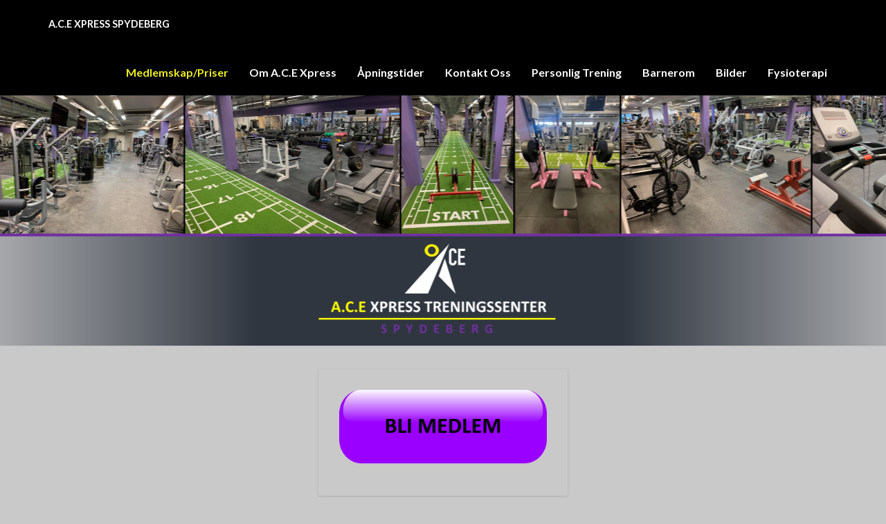

--- FILE ---
content_type: text/html; charset=UTF-8
request_url: http://acexpress.no/medlemskap/
body_size: 12987
content:
<!DOCTYPE html>
<html xmlns="http://www.w3.org/1999/xhtml" lang="nb-NO">
<head>
  <meta charset="UTF-8" />
  <meta name="viewport" content="width=device-width" />
  <link rel="profile" href="http://gmpg.org/xfn/11" />
  <link rel="pingback" href="http://acexpress.no/xmlrpc.php" />

  <title>Medlemskap/Priser &#8211; A.C.E Xpress Spydeberg</title>
<meta name='robots' content='max-image-preview:large' />
<link rel='dns-prefetch' href='//fonts.googleapis.com' />
<link rel="alternate" type="application/rss+xml" title="A.C.E Xpress Spydeberg &raquo; strøm" href="http://acexpress.no/feed/" />
<link rel="alternate" type="application/rss+xml" title="A.C.E Xpress Spydeberg &raquo; kommentarstrøm" href="http://acexpress.no/comments/feed/" />
<link rel="alternate" title="oEmbed (JSON)" type="application/json+oembed" href="http://acexpress.no/wp-json/oembed/1.0/embed?url=http%3A%2F%2Facexpress.no%2Fmedlemskap%2F" />
<link rel="alternate" title="oEmbed (XML)" type="text/xml+oembed" href="http://acexpress.no/wp-json/oembed/1.0/embed?url=http%3A%2F%2Facexpress.no%2Fmedlemskap%2F&#038;format=xml" />
<style id='wp-img-auto-sizes-contain-inline-css' type='text/css'>
img:is([sizes=auto i],[sizes^="auto," i]){contain-intrinsic-size:3000px 1500px}
/*# sourceURL=wp-img-auto-sizes-contain-inline-css */
</style>
<style id='wp-emoji-styles-inline-css' type='text/css'>

	img.wp-smiley, img.emoji {
		display: inline !important;
		border: none !important;
		box-shadow: none !important;
		height: 1em !important;
		width: 1em !important;
		margin: 0 0.07em !important;
		vertical-align: -0.1em !important;
		background: none !important;
		padding: 0 !important;
	}
/*# sourceURL=wp-emoji-styles-inline-css */
</style>
<style id='wp-block-library-inline-css' type='text/css'>
:root{--wp-block-synced-color:#7a00df;--wp-block-synced-color--rgb:122,0,223;--wp-bound-block-color:var(--wp-block-synced-color);--wp-editor-canvas-background:#ddd;--wp-admin-theme-color:#007cba;--wp-admin-theme-color--rgb:0,124,186;--wp-admin-theme-color-darker-10:#006ba1;--wp-admin-theme-color-darker-10--rgb:0,107,160.5;--wp-admin-theme-color-darker-20:#005a87;--wp-admin-theme-color-darker-20--rgb:0,90,135;--wp-admin-border-width-focus:2px}@media (min-resolution:192dpi){:root{--wp-admin-border-width-focus:1.5px}}.wp-element-button{cursor:pointer}:root .has-very-light-gray-background-color{background-color:#eee}:root .has-very-dark-gray-background-color{background-color:#313131}:root .has-very-light-gray-color{color:#eee}:root .has-very-dark-gray-color{color:#313131}:root .has-vivid-green-cyan-to-vivid-cyan-blue-gradient-background{background:linear-gradient(135deg,#00d084,#0693e3)}:root .has-purple-crush-gradient-background{background:linear-gradient(135deg,#34e2e4,#4721fb 50%,#ab1dfe)}:root .has-hazy-dawn-gradient-background{background:linear-gradient(135deg,#faaca8,#dad0ec)}:root .has-subdued-olive-gradient-background{background:linear-gradient(135deg,#fafae1,#67a671)}:root .has-atomic-cream-gradient-background{background:linear-gradient(135deg,#fdd79a,#004a59)}:root .has-nightshade-gradient-background{background:linear-gradient(135deg,#330968,#31cdcf)}:root .has-midnight-gradient-background{background:linear-gradient(135deg,#020381,#2874fc)}:root{--wp--preset--font-size--normal:16px;--wp--preset--font-size--huge:42px}.has-regular-font-size{font-size:1em}.has-larger-font-size{font-size:2.625em}.has-normal-font-size{font-size:var(--wp--preset--font-size--normal)}.has-huge-font-size{font-size:var(--wp--preset--font-size--huge)}.has-text-align-center{text-align:center}.has-text-align-left{text-align:left}.has-text-align-right{text-align:right}.has-fit-text{white-space:nowrap!important}#end-resizable-editor-section{display:none}.aligncenter{clear:both}.items-justified-left{justify-content:flex-start}.items-justified-center{justify-content:center}.items-justified-right{justify-content:flex-end}.items-justified-space-between{justify-content:space-between}.screen-reader-text{border:0;clip-path:inset(50%);height:1px;margin:-1px;overflow:hidden;padding:0;position:absolute;width:1px;word-wrap:normal!important}.screen-reader-text:focus{background-color:#ddd;clip-path:none;color:#444;display:block;font-size:1em;height:auto;left:5px;line-height:normal;padding:15px 23px 14px;text-decoration:none;top:5px;width:auto;z-index:100000}html :where(.has-border-color){border-style:solid}html :where([style*=border-top-color]){border-top-style:solid}html :where([style*=border-right-color]){border-right-style:solid}html :where([style*=border-bottom-color]){border-bottom-style:solid}html :where([style*=border-left-color]){border-left-style:solid}html :where([style*=border-width]){border-style:solid}html :where([style*=border-top-width]){border-top-style:solid}html :where([style*=border-right-width]){border-right-style:solid}html :where([style*=border-bottom-width]){border-bottom-style:solid}html :where([style*=border-left-width]){border-left-style:solid}html :where(img[class*=wp-image-]){height:auto;max-width:100%}:where(figure){margin:0 0 1em}html :where(.is-position-sticky){--wp-admin--admin-bar--position-offset:var(--wp-admin--admin-bar--height,0px)}@media screen and (max-width:600px){html :where(.is-position-sticky){--wp-admin--admin-bar--position-offset:0px}}

/*# sourceURL=wp-block-library-inline-css */
</style><style id='wp-block-image-inline-css' type='text/css'>
.wp-block-image>a,.wp-block-image>figure>a{display:inline-block}.wp-block-image img{box-sizing:border-box;height:auto;max-width:100%;vertical-align:bottom}@media not (prefers-reduced-motion){.wp-block-image img.hide{visibility:hidden}.wp-block-image img.show{animation:show-content-image .4s}}.wp-block-image[style*=border-radius] img,.wp-block-image[style*=border-radius]>a{border-radius:inherit}.wp-block-image.has-custom-border img{box-sizing:border-box}.wp-block-image.aligncenter{text-align:center}.wp-block-image.alignfull>a,.wp-block-image.alignwide>a{width:100%}.wp-block-image.alignfull img,.wp-block-image.alignwide img{height:auto;width:100%}.wp-block-image .aligncenter,.wp-block-image .alignleft,.wp-block-image .alignright,.wp-block-image.aligncenter,.wp-block-image.alignleft,.wp-block-image.alignright{display:table}.wp-block-image .aligncenter>figcaption,.wp-block-image .alignleft>figcaption,.wp-block-image .alignright>figcaption,.wp-block-image.aligncenter>figcaption,.wp-block-image.alignleft>figcaption,.wp-block-image.alignright>figcaption{caption-side:bottom;display:table-caption}.wp-block-image .alignleft{float:left;margin:.5em 1em .5em 0}.wp-block-image .alignright{float:right;margin:.5em 0 .5em 1em}.wp-block-image .aligncenter{margin-left:auto;margin-right:auto}.wp-block-image :where(figcaption){margin-bottom:1em;margin-top:.5em}.wp-block-image.is-style-circle-mask img{border-radius:9999px}@supports ((-webkit-mask-image:none) or (mask-image:none)) or (-webkit-mask-image:none){.wp-block-image.is-style-circle-mask img{border-radius:0;-webkit-mask-image:url('data:image/svg+xml;utf8,<svg viewBox="0 0 100 100" xmlns="http://www.w3.org/2000/svg"><circle cx="50" cy="50" r="50"/></svg>');mask-image:url('data:image/svg+xml;utf8,<svg viewBox="0 0 100 100" xmlns="http://www.w3.org/2000/svg"><circle cx="50" cy="50" r="50"/></svg>');mask-mode:alpha;-webkit-mask-position:center;mask-position:center;-webkit-mask-repeat:no-repeat;mask-repeat:no-repeat;-webkit-mask-size:contain;mask-size:contain}}:root :where(.wp-block-image.is-style-rounded img,.wp-block-image .is-style-rounded img){border-radius:9999px}.wp-block-image figure{margin:0}.wp-lightbox-container{display:flex;flex-direction:column;position:relative}.wp-lightbox-container img{cursor:zoom-in}.wp-lightbox-container img:hover+button{opacity:1}.wp-lightbox-container button{align-items:center;backdrop-filter:blur(16px) saturate(180%);background-color:#5a5a5a40;border:none;border-radius:4px;cursor:zoom-in;display:flex;height:20px;justify-content:center;opacity:0;padding:0;position:absolute;right:16px;text-align:center;top:16px;width:20px;z-index:100}@media not (prefers-reduced-motion){.wp-lightbox-container button{transition:opacity .2s ease}}.wp-lightbox-container button:focus-visible{outline:3px auto #5a5a5a40;outline:3px auto -webkit-focus-ring-color;outline-offset:3px}.wp-lightbox-container button:hover{cursor:pointer;opacity:1}.wp-lightbox-container button:focus{opacity:1}.wp-lightbox-container button:focus,.wp-lightbox-container button:hover,.wp-lightbox-container button:not(:hover):not(:active):not(.has-background){background-color:#5a5a5a40;border:none}.wp-lightbox-overlay{box-sizing:border-box;cursor:zoom-out;height:100vh;left:0;overflow:hidden;position:fixed;top:0;visibility:hidden;width:100%;z-index:100000}.wp-lightbox-overlay .close-button{align-items:center;cursor:pointer;display:flex;justify-content:center;min-height:40px;min-width:40px;padding:0;position:absolute;right:calc(env(safe-area-inset-right) + 16px);top:calc(env(safe-area-inset-top) + 16px);z-index:5000000}.wp-lightbox-overlay .close-button:focus,.wp-lightbox-overlay .close-button:hover,.wp-lightbox-overlay .close-button:not(:hover):not(:active):not(.has-background){background:none;border:none}.wp-lightbox-overlay .lightbox-image-container{height:var(--wp--lightbox-container-height);left:50%;overflow:hidden;position:absolute;top:50%;transform:translate(-50%,-50%);transform-origin:top left;width:var(--wp--lightbox-container-width);z-index:9999999999}.wp-lightbox-overlay .wp-block-image{align-items:center;box-sizing:border-box;display:flex;height:100%;justify-content:center;margin:0;position:relative;transform-origin:0 0;width:100%;z-index:3000000}.wp-lightbox-overlay .wp-block-image img{height:var(--wp--lightbox-image-height);min-height:var(--wp--lightbox-image-height);min-width:var(--wp--lightbox-image-width);width:var(--wp--lightbox-image-width)}.wp-lightbox-overlay .wp-block-image figcaption{display:none}.wp-lightbox-overlay button{background:none;border:none}.wp-lightbox-overlay .scrim{background-color:#fff;height:100%;opacity:.9;position:absolute;width:100%;z-index:2000000}.wp-lightbox-overlay.active{visibility:visible}@media not (prefers-reduced-motion){.wp-lightbox-overlay.active{animation:turn-on-visibility .25s both}.wp-lightbox-overlay.active img{animation:turn-on-visibility .35s both}.wp-lightbox-overlay.show-closing-animation:not(.active){animation:turn-off-visibility .35s both}.wp-lightbox-overlay.show-closing-animation:not(.active) img{animation:turn-off-visibility .25s both}.wp-lightbox-overlay.zoom.active{animation:none;opacity:1;visibility:visible}.wp-lightbox-overlay.zoom.active .lightbox-image-container{animation:lightbox-zoom-in .4s}.wp-lightbox-overlay.zoom.active .lightbox-image-container img{animation:none}.wp-lightbox-overlay.zoom.active .scrim{animation:turn-on-visibility .4s forwards}.wp-lightbox-overlay.zoom.show-closing-animation:not(.active){animation:none}.wp-lightbox-overlay.zoom.show-closing-animation:not(.active) .lightbox-image-container{animation:lightbox-zoom-out .4s}.wp-lightbox-overlay.zoom.show-closing-animation:not(.active) .lightbox-image-container img{animation:none}.wp-lightbox-overlay.zoom.show-closing-animation:not(.active) .scrim{animation:turn-off-visibility .4s forwards}}@keyframes show-content-image{0%{visibility:hidden}99%{visibility:hidden}to{visibility:visible}}@keyframes turn-on-visibility{0%{opacity:0}to{opacity:1}}@keyframes turn-off-visibility{0%{opacity:1;visibility:visible}99%{opacity:0;visibility:visible}to{opacity:0;visibility:hidden}}@keyframes lightbox-zoom-in{0%{transform:translate(calc((-100vw + var(--wp--lightbox-scrollbar-width))/2 + var(--wp--lightbox-initial-left-position)),calc(-50vh + var(--wp--lightbox-initial-top-position))) scale(var(--wp--lightbox-scale))}to{transform:translate(-50%,-50%) scale(1)}}@keyframes lightbox-zoom-out{0%{transform:translate(-50%,-50%) scale(1);visibility:visible}99%{visibility:visible}to{transform:translate(calc((-100vw + var(--wp--lightbox-scrollbar-width))/2 + var(--wp--lightbox-initial-left-position)),calc(-50vh + var(--wp--lightbox-initial-top-position))) scale(var(--wp--lightbox-scale));visibility:hidden}}
/*# sourceURL=http://acexpress.no/wp-includes/blocks/image/style.min.css */
</style>
<style id='wp-block-latest-posts-inline-css' type='text/css'>
.wp-block-latest-posts{box-sizing:border-box}.wp-block-latest-posts.alignleft{margin-right:2em}.wp-block-latest-posts.alignright{margin-left:2em}.wp-block-latest-posts.wp-block-latest-posts__list{list-style:none}.wp-block-latest-posts.wp-block-latest-posts__list li{clear:both;overflow-wrap:break-word}.wp-block-latest-posts.is-grid{display:flex;flex-wrap:wrap}.wp-block-latest-posts.is-grid li{margin:0 1.25em 1.25em 0;width:100%}@media (min-width:600px){.wp-block-latest-posts.columns-2 li{width:calc(50% - .625em)}.wp-block-latest-posts.columns-2 li:nth-child(2n){margin-right:0}.wp-block-latest-posts.columns-3 li{width:calc(33.33333% - .83333em)}.wp-block-latest-posts.columns-3 li:nth-child(3n){margin-right:0}.wp-block-latest-posts.columns-4 li{width:calc(25% - .9375em)}.wp-block-latest-posts.columns-4 li:nth-child(4n){margin-right:0}.wp-block-latest-posts.columns-5 li{width:calc(20% - 1em)}.wp-block-latest-posts.columns-5 li:nth-child(5n){margin-right:0}.wp-block-latest-posts.columns-6 li{width:calc(16.66667% - 1.04167em)}.wp-block-latest-posts.columns-6 li:nth-child(6n){margin-right:0}}:root :where(.wp-block-latest-posts.is-grid){padding:0}:root :where(.wp-block-latest-posts.wp-block-latest-posts__list){padding-left:0}.wp-block-latest-posts__post-author,.wp-block-latest-posts__post-date{display:block;font-size:.8125em}.wp-block-latest-posts__post-excerpt,.wp-block-latest-posts__post-full-content{margin-bottom:1em;margin-top:.5em}.wp-block-latest-posts__featured-image a{display:inline-block}.wp-block-latest-posts__featured-image img{height:auto;max-width:100%;width:auto}.wp-block-latest-posts__featured-image.alignleft{float:left;margin-right:1em}.wp-block-latest-posts__featured-image.alignright{float:right;margin-left:1em}.wp-block-latest-posts__featured-image.aligncenter{margin-bottom:1em;text-align:center}
/*# sourceURL=http://acexpress.no/wp-includes/blocks/latest-posts/style.min.css */
</style>
<style id='wp-block-paragraph-inline-css' type='text/css'>
.is-small-text{font-size:.875em}.is-regular-text{font-size:1em}.is-large-text{font-size:2.25em}.is-larger-text{font-size:3em}.has-drop-cap:not(:focus):first-letter{float:left;font-size:8.4em;font-style:normal;font-weight:100;line-height:.68;margin:.05em .1em 0 0;text-transform:uppercase}body.rtl .has-drop-cap:not(:focus):first-letter{float:none;margin-left:.1em}p.has-drop-cap.has-background{overflow:hidden}:root :where(p.has-background){padding:1.25em 2.375em}:where(p.has-text-color:not(.has-link-color)) a{color:inherit}p.has-text-align-left[style*="writing-mode:vertical-lr"],p.has-text-align-right[style*="writing-mode:vertical-rl"]{rotate:180deg}
/*# sourceURL=http://acexpress.no/wp-includes/blocks/paragraph/style.min.css */
</style>
<style id='global-styles-inline-css' type='text/css'>
:root{--wp--preset--aspect-ratio--square: 1;--wp--preset--aspect-ratio--4-3: 4/3;--wp--preset--aspect-ratio--3-4: 3/4;--wp--preset--aspect-ratio--3-2: 3/2;--wp--preset--aspect-ratio--2-3: 2/3;--wp--preset--aspect-ratio--16-9: 16/9;--wp--preset--aspect-ratio--9-16: 9/16;--wp--preset--color--black: #000000;--wp--preset--color--cyan-bluish-gray: #abb8c3;--wp--preset--color--white: #ffffff;--wp--preset--color--pale-pink: #f78da7;--wp--preset--color--vivid-red: #cf2e2e;--wp--preset--color--luminous-vivid-orange: #ff6900;--wp--preset--color--luminous-vivid-amber: #fcb900;--wp--preset--color--light-green-cyan: #7bdcb5;--wp--preset--color--vivid-green-cyan: #00d084;--wp--preset--color--pale-cyan-blue: #8ed1fc;--wp--preset--color--vivid-cyan-blue: #0693e3;--wp--preset--color--vivid-purple: #9b51e0;--wp--preset--gradient--vivid-cyan-blue-to-vivid-purple: linear-gradient(135deg,rgb(6,147,227) 0%,rgb(155,81,224) 100%);--wp--preset--gradient--light-green-cyan-to-vivid-green-cyan: linear-gradient(135deg,rgb(122,220,180) 0%,rgb(0,208,130) 100%);--wp--preset--gradient--luminous-vivid-amber-to-luminous-vivid-orange: linear-gradient(135deg,rgb(252,185,0) 0%,rgb(255,105,0) 100%);--wp--preset--gradient--luminous-vivid-orange-to-vivid-red: linear-gradient(135deg,rgb(255,105,0) 0%,rgb(207,46,46) 100%);--wp--preset--gradient--very-light-gray-to-cyan-bluish-gray: linear-gradient(135deg,rgb(238,238,238) 0%,rgb(169,184,195) 100%);--wp--preset--gradient--cool-to-warm-spectrum: linear-gradient(135deg,rgb(74,234,220) 0%,rgb(151,120,209) 20%,rgb(207,42,186) 40%,rgb(238,44,130) 60%,rgb(251,105,98) 80%,rgb(254,248,76) 100%);--wp--preset--gradient--blush-light-purple: linear-gradient(135deg,rgb(255,206,236) 0%,rgb(152,150,240) 100%);--wp--preset--gradient--blush-bordeaux: linear-gradient(135deg,rgb(254,205,165) 0%,rgb(254,45,45) 50%,rgb(107,0,62) 100%);--wp--preset--gradient--luminous-dusk: linear-gradient(135deg,rgb(255,203,112) 0%,rgb(199,81,192) 50%,rgb(65,88,208) 100%);--wp--preset--gradient--pale-ocean: linear-gradient(135deg,rgb(255,245,203) 0%,rgb(182,227,212) 50%,rgb(51,167,181) 100%);--wp--preset--gradient--electric-grass: linear-gradient(135deg,rgb(202,248,128) 0%,rgb(113,206,126) 100%);--wp--preset--gradient--midnight: linear-gradient(135deg,rgb(2,3,129) 0%,rgb(40,116,252) 100%);--wp--preset--font-size--small: 13px;--wp--preset--font-size--medium: 20px;--wp--preset--font-size--large: 36px;--wp--preset--font-size--x-large: 42px;--wp--preset--spacing--20: 0.44rem;--wp--preset--spacing--30: 0.67rem;--wp--preset--spacing--40: 1rem;--wp--preset--spacing--50: 1.5rem;--wp--preset--spacing--60: 2.25rem;--wp--preset--spacing--70: 3.38rem;--wp--preset--spacing--80: 5.06rem;--wp--preset--shadow--natural: 6px 6px 9px rgba(0, 0, 0, 0.2);--wp--preset--shadow--deep: 12px 12px 50px rgba(0, 0, 0, 0.4);--wp--preset--shadow--sharp: 6px 6px 0px rgba(0, 0, 0, 0.2);--wp--preset--shadow--outlined: 6px 6px 0px -3px rgb(255, 255, 255), 6px 6px rgb(0, 0, 0);--wp--preset--shadow--crisp: 6px 6px 0px rgb(0, 0, 0);}:where(.is-layout-flex){gap: 0.5em;}:where(.is-layout-grid){gap: 0.5em;}body .is-layout-flex{display: flex;}.is-layout-flex{flex-wrap: wrap;align-items: center;}.is-layout-flex > :is(*, div){margin: 0;}body .is-layout-grid{display: grid;}.is-layout-grid > :is(*, div){margin: 0;}:where(.wp-block-columns.is-layout-flex){gap: 2em;}:where(.wp-block-columns.is-layout-grid){gap: 2em;}:where(.wp-block-post-template.is-layout-flex){gap: 1.25em;}:where(.wp-block-post-template.is-layout-grid){gap: 1.25em;}.has-black-color{color: var(--wp--preset--color--black) !important;}.has-cyan-bluish-gray-color{color: var(--wp--preset--color--cyan-bluish-gray) !important;}.has-white-color{color: var(--wp--preset--color--white) !important;}.has-pale-pink-color{color: var(--wp--preset--color--pale-pink) !important;}.has-vivid-red-color{color: var(--wp--preset--color--vivid-red) !important;}.has-luminous-vivid-orange-color{color: var(--wp--preset--color--luminous-vivid-orange) !important;}.has-luminous-vivid-amber-color{color: var(--wp--preset--color--luminous-vivid-amber) !important;}.has-light-green-cyan-color{color: var(--wp--preset--color--light-green-cyan) !important;}.has-vivid-green-cyan-color{color: var(--wp--preset--color--vivid-green-cyan) !important;}.has-pale-cyan-blue-color{color: var(--wp--preset--color--pale-cyan-blue) !important;}.has-vivid-cyan-blue-color{color: var(--wp--preset--color--vivid-cyan-blue) !important;}.has-vivid-purple-color{color: var(--wp--preset--color--vivid-purple) !important;}.has-black-background-color{background-color: var(--wp--preset--color--black) !important;}.has-cyan-bluish-gray-background-color{background-color: var(--wp--preset--color--cyan-bluish-gray) !important;}.has-white-background-color{background-color: var(--wp--preset--color--white) !important;}.has-pale-pink-background-color{background-color: var(--wp--preset--color--pale-pink) !important;}.has-vivid-red-background-color{background-color: var(--wp--preset--color--vivid-red) !important;}.has-luminous-vivid-orange-background-color{background-color: var(--wp--preset--color--luminous-vivid-orange) !important;}.has-luminous-vivid-amber-background-color{background-color: var(--wp--preset--color--luminous-vivid-amber) !important;}.has-light-green-cyan-background-color{background-color: var(--wp--preset--color--light-green-cyan) !important;}.has-vivid-green-cyan-background-color{background-color: var(--wp--preset--color--vivid-green-cyan) !important;}.has-pale-cyan-blue-background-color{background-color: var(--wp--preset--color--pale-cyan-blue) !important;}.has-vivid-cyan-blue-background-color{background-color: var(--wp--preset--color--vivid-cyan-blue) !important;}.has-vivid-purple-background-color{background-color: var(--wp--preset--color--vivid-purple) !important;}.has-black-border-color{border-color: var(--wp--preset--color--black) !important;}.has-cyan-bluish-gray-border-color{border-color: var(--wp--preset--color--cyan-bluish-gray) !important;}.has-white-border-color{border-color: var(--wp--preset--color--white) !important;}.has-pale-pink-border-color{border-color: var(--wp--preset--color--pale-pink) !important;}.has-vivid-red-border-color{border-color: var(--wp--preset--color--vivid-red) !important;}.has-luminous-vivid-orange-border-color{border-color: var(--wp--preset--color--luminous-vivid-orange) !important;}.has-luminous-vivid-amber-border-color{border-color: var(--wp--preset--color--luminous-vivid-amber) !important;}.has-light-green-cyan-border-color{border-color: var(--wp--preset--color--light-green-cyan) !important;}.has-vivid-green-cyan-border-color{border-color: var(--wp--preset--color--vivid-green-cyan) !important;}.has-pale-cyan-blue-border-color{border-color: var(--wp--preset--color--pale-cyan-blue) !important;}.has-vivid-cyan-blue-border-color{border-color: var(--wp--preset--color--vivid-cyan-blue) !important;}.has-vivid-purple-border-color{border-color: var(--wp--preset--color--vivid-purple) !important;}.has-vivid-cyan-blue-to-vivid-purple-gradient-background{background: var(--wp--preset--gradient--vivid-cyan-blue-to-vivid-purple) !important;}.has-light-green-cyan-to-vivid-green-cyan-gradient-background{background: var(--wp--preset--gradient--light-green-cyan-to-vivid-green-cyan) !important;}.has-luminous-vivid-amber-to-luminous-vivid-orange-gradient-background{background: var(--wp--preset--gradient--luminous-vivid-amber-to-luminous-vivid-orange) !important;}.has-luminous-vivid-orange-to-vivid-red-gradient-background{background: var(--wp--preset--gradient--luminous-vivid-orange-to-vivid-red) !important;}.has-very-light-gray-to-cyan-bluish-gray-gradient-background{background: var(--wp--preset--gradient--very-light-gray-to-cyan-bluish-gray) !important;}.has-cool-to-warm-spectrum-gradient-background{background: var(--wp--preset--gradient--cool-to-warm-spectrum) !important;}.has-blush-light-purple-gradient-background{background: var(--wp--preset--gradient--blush-light-purple) !important;}.has-blush-bordeaux-gradient-background{background: var(--wp--preset--gradient--blush-bordeaux) !important;}.has-luminous-dusk-gradient-background{background: var(--wp--preset--gradient--luminous-dusk) !important;}.has-pale-ocean-gradient-background{background: var(--wp--preset--gradient--pale-ocean) !important;}.has-electric-grass-gradient-background{background: var(--wp--preset--gradient--electric-grass) !important;}.has-midnight-gradient-background{background: var(--wp--preset--gradient--midnight) !important;}.has-small-font-size{font-size: var(--wp--preset--font-size--small) !important;}.has-medium-font-size{font-size: var(--wp--preset--font-size--medium) !important;}.has-large-font-size{font-size: var(--wp--preset--font-size--large) !important;}.has-x-large-font-size{font-size: var(--wp--preset--font-size--x-large) !important;}
/*# sourceURL=global-styles-inline-css */
</style>

<style id='classic-theme-styles-inline-css' type='text/css'>
/*! This file is auto-generated */
.wp-block-button__link{color:#fff;background-color:#32373c;border-radius:9999px;box-shadow:none;text-decoration:none;padding:calc(.667em + 2px) calc(1.333em + 2px);font-size:1.125em}.wp-block-file__button{background:#32373c;color:#fff;text-decoration:none}
/*# sourceURL=/wp-includes/css/classic-themes.min.css */
</style>
<link rel='stylesheet' id='bootstrap-css' href='http://acexpress.no/wp-content/themes/lighthouse/css/bootstrap.css?ver=6.9' type='text/css' media='all' />
<link rel='stylesheet' id='lighthouse-style-css' href='http://acexpress.no/wp-content/themes/lighthouse/style.css?ver=6.9' type='text/css' media='all' />
<style id='lighthouse-style-inline-css' type='text/css'>
	/* Color Scheme */

	/* Accent Color */

	a:active,
	a:hover,
	a:focus {
		color: #eeee22;
	}

	.navbar-default .navbar-nav > li > a:hover, .navbar-default .navbar-nav > li > a:focus {
		color: #eeee22;
	}

	.navbar-default .navbar-toggle:hover, .navbar-default .navbar-toggle:focus {
		background-color: #eeee22;
		background: #eeee22;
		border-color:#eeee22;
	}

	.navbar-default .navbar-nav > .active > a, .navbar-default .navbar-nav > .active > a:hover, .navbar-default .navbar-nav > .active > a:focus {
		color: #eeee22 !important;			
	}

	.dropdown-menu > .active > a, .dropdown-menu > .active > a:hover, .dropdown-menu > .active > a:focus {	    
		background-color: #eeee22;
	}
	.btn, .btn-default:visited, .btn-default:active:hover, .btn-default.active:hover, .btn-default:active:focus, .btn-default.active:focus, .btn-default:active.focus, .btn-default.active.focus {
		background: #eeee22;
	}

	.navbar-default .navbar-nav > .open > a, .navbar-default .navbar-nav > .open > a:hover, .navbar-default .navbar-nav > .open > a:focus {
		color: #eeee22;
	}
	.cat-links a, .tags-links a {
		color: #eeee22;
	}
	.navbar-default .navbar-nav > li > .dropdown-menu > li > a:hover,
	.navbar-default .navbar-nav > li > .dropdown-menu > li > a:focus {
		color: #fff;
		background-color: #eeee22;
	}
	h5.entry-date a:hover {
		color: #eeee22;
	}

	 #respond input#submit {
	background-color: #eeee22;
	background: #eeee22;
}
.navbar-default .navbar-nav .open .dropdown-menu > .active > a, .navbar-default .navbar-nav .open .dropdown-menu > .active > a:hover, .navbar-default .navbar-nav .open .dropdown-menu > .active > a:focus {
	background-color: #fff;

}
.top-widgets h3:after {
	display: block;
	max-width: 60px;
	background:  #eeee22;
	height: 3px;
	content: ' ';
	margin: 0 auto;
	margin-top: 10px;
}
.bottom-widgets h3:after {
	display: block;
	max-width: 60px;
	background:  #eeee22;
	height: 3px;
	content: ' ';
	margin: 0 auto;
	margin-top: 10px;
}
button:hover, button, button:active, button:focus {
	border: 1px solid #eeee22;
	background-color:#eeee22;
	background:#eeee22;
}
.dropdown-menu .current-menu-item.current_page_item a, .dropdown-menu .current-menu-item.current_page_item a:hover, .dropdown-menu .current-menu-item.current_page_item a:active, .dropdown-menu .current-menu-item.current_page_item a:focus {
	background: #eeee22 !important;
	color:#fff !important
}
@media (max-width: 767px) {
	.navbar-default .navbar-nav .open .dropdown-menu > li > a:hover {
		background-color: #eeee22;
		color: #fff;
	}
}
blockquote {
	border-left: 5px solid #eeee22;
}
.sticky-post{
	background: #eeee22;
	color:white;
}

.entry-title a:hover,
.entry-title a:focus{
	color: #eeee22;
}

.entry-header .entry-meta::after{
	background: #eeee22;
}

.post-password-form input[type="submit"], .post-password-form input[type="submit"]:hover, .post-password-form input[type="submit"]:focus, .post-password-form input[type="submit"]:active {
	background-color: #eeee22;

}

.fa {
	color: #eeee22;
}

.btn-default{
	border-bottom: 1px solid #eeee22;
}

.btn-default:hover, .btn-default:focus{
	border-bottom: 1px solid #eeee22;
	background-color: #eeee22;
}

.nav-previous:hover, .nav-next:hover{
	border: 1px solid #eeee22;
	background-color: #eeee22;
}

.next-post a:hover,.prev-post a:hover{
	color: #eeee22;
}

.posts-navigation .next-post a:hover .fa, .posts-navigation .prev-post a:hover .fa{
	color: #eeee22;
}


#secondary .widget-title {
border-left: 3px solid #eeee22;
}

	#secondary .widget a:hover,
	#secondary .widget a:focus{
color: #eeee22;
}

	#secondary .widget_calendar tbody a {
background-color: #eeee22;
color: #fff;
padding: 0.2em;
}

	#secondary .widget_calendar tbody a:hover{
background-color: #eeee22;
color: #fff;
padding: 0.2em;
}	

/*# sourceURL=lighthouse-style-inline-css */
</style>
<link rel='stylesheet' id='font-awesome-css' href='http://acexpress.no/wp-content/themes/lighthouse/font-awesome/css/font-awesome.min.css?ver=6.9' type='text/css' media='all' />
<link rel='stylesheet' id='lighthousegooglefonts-css' href='//fonts.googleapis.com/css?family=Lato:400,300italic,700,700i|Source+Sans+Pro:400,400italic' type='text/css' media='all' />
<script type="text/javascript" src="http://acexpress.no/wp-includes/js/jquery/jquery.min.js?ver=3.7.1" id="jquery-core-js"></script>
<script type="text/javascript" src="http://acexpress.no/wp-includes/js/jquery/jquery-migrate.min.js?ver=3.4.1" id="jquery-migrate-js"></script>
<link rel="https://api.w.org/" href="http://acexpress.no/wp-json/" /><link rel="alternate" title="JSON" type="application/json" href="http://acexpress.no/wp-json/wp/v2/pages/1194" /><link rel="EditURI" type="application/rsd+xml" title="RSD" href="http://acexpress.no/xmlrpc.php?rsd" />
<meta name="generator" content="WordPress 6.9" />
<link rel="canonical" href="http://acexpress.no/medlemskap/" />
<link rel='shortlink' href='http://acexpress.no/?p=1194' />

	<style type="text/css">
	.site-header { background: ; }
	.footer-widgets h3 { color: ; }
	.site-footer { background: ; }
	.footer-widget-wrapper { background: ; }
	.row.site-info { color: ; }
	#secondary h3.widget-title, #secondary h4.widget-title { color: ; }
	#secondary .widget { background: #939393; }
	#secondary .widget a { color: #141414; }
	#secondary .widget li { border-color: ; }
   	.site-description, .site-title { color: ; }
	.site-title::after{ background-color: ; }
   	.site-description, .site-title { color: ; }
	.site-title::after{ background-color: ; }	
	.navbar-default { background-color: ; }
	.navbar-default .navbar-nav>li>a { color: ; }
	.navbar-default .navbar-brand { color: ; }
	h1.entry-title, .entry-header .entry-title a { color: ; }
	.entry-content, .entry-summary { color: ; }
	h5.entry-date, h5.entry-date a { color: #ffffff; }
	.top-widgets { background: #c9c9c9; }
	.top-widgets h3 { color: ; }
	.top-widgets, .top-widgets p { color: ; }
	.bottom-widgets { background: ; }
	.bottom-widgets h3 { color: ; }
	.bottom-widgets, .bottom-widgets p { color: ; }

	</style>
		<style type="text/css" id="lighthouse-header-css">
					.site-header {
					background: url(http://acexpress.no/wp-content/uploads/2024/04/cropped-Toppbilde-Spydeberg-april-2024.png) no-repeat scroll top;
											background-size: cover;
						background-position:center;
						height: 500px
									}

				@media (min-width: 768px) and (max-width: 1024px){
					.site-header {
													background-size: cover;
							background-position:center;
							height: 350px;
										
					}
				}

				@media (max-width: 767px) {
					.site-header {
													background-size: cover;
							background-position:center;
							height: 300px;
										
					}
				}
				@media (max-width: 359px) {
					.site-header {
													background-size: cover;
							background-position:center;
							height: 200px;
												
					}
					
				}
				.site-header{
					-webkit-box-shadow: 0px 0px 2px 1px rgba(182,182,182,0.3);
			    	-moz-box-shadow: 0px 0px 2px 1px rgba(182,182,182,0.3);
			    	-o-box-shadow: 0px 0px 2px 1px rgba(182,182,182,0.3);
			    	box-shadow: 0px 0px 2px 1px rgba(182,182,182,0.3);
				}
  
	
	</style>
	<style type="text/css" id="custom-background-css">
body.custom-background { background-color: #c9c9c9; }
</style>
	<link rel="icon" href="http://acexpress.no/wp-content/uploads/2020/01/cropped-logo-ace-32x32.png" sizes="32x32" />
<link rel="icon" href="http://acexpress.no/wp-content/uploads/2020/01/cropped-logo-ace-192x192.png" sizes="192x192" />
<link rel="apple-touch-icon" href="http://acexpress.no/wp-content/uploads/2020/01/cropped-logo-ace-180x180.png" />
<meta name="msapplication-TileImage" content="http://acexpress.no/wp-content/uploads/2020/01/cropped-logo-ace-270x270.png" />
		<style type="text/css" id="wp-custom-css">
			.navbar-brand {
	font-size: 90%;
}
.entry-meta {
display: none;
}		</style>
		</head>

<body class="wp-singular page-template-default page page-id-1194 custom-background wp-theme-lighthouse group-blog">
  <div id="page" class="hfeed site">
    <header id="masthead"  role="banner">
      <nav class="navbar lh-nav-bg-transform navbar-default navbar-fixed-top navbar-left" role="navigation"> 
        <!-- Brand and toggle get grouped for better mobile display --> 
        <div class="container" id="navigation_menu">
          <div class="navbar-header"> 
                        <button type="button" class="navbar-toggle" data-toggle="collapse" data-target=".navbar-ex1-collapse"> 
              <span class="sr-only">Toggle Navigation</span> 
              <span class="icon-bar"></span> 
              <span class="icon-bar"></span> 
              <span class="icon-bar"></span> 
            </button> 
                        <a href="http://acexpress.no/">
              <div class="navbar-brand">A.C.E Xpress Spydeberg</div>            </a>
          </div> 
          <div class="collapse navbar-collapse navbar-ex1-collapse"><ul id="menu-a-c-e-xpress" class="nav navbar-nav"><li id="menu-item-1494" class="menu-item menu-item-type-post_type menu-item-object-page current-menu-item page_item page-item-1194 current_page_item menu-item-1494 active"><a title="Medlemskap/Priser" href="http://acexpress.no/medlemskap/">Medlemskap/Priser</a></li>
<li id="menu-item-2182" class="menu-item menu-item-type-post_type menu-item-object-page menu-item-2182"><a title="Om A.C.E Xpress" href="http://acexpress.no/velkommen-til-a-c-e-xpress-midt-i-spydeberg-sentrum/">Om A.C.E Xpress</a></li>
<li id="menu-item-1495" class="menu-item menu-item-type-post_type menu-item-object-page menu-item-1495"><a title="Åpningstider" href="http://acexpress.no/apningstider/">Åpningstider</a></li>
<li id="menu-item-1496" class="menu-item menu-item-type-post_type menu-item-object-page menu-item-1496"><a title="Kontakt oss" href="http://acexpress.no/kontakt-oss/">Kontakt oss</a></li>
<li id="menu-item-1723" class="menu-item menu-item-type-post_type menu-item-object-page menu-item-1723"><a title="Personlig Trening" href="http://acexpress.no/personlig-trening/">Personlig Trening</a></li>
<li id="menu-item-1553" class="menu-item menu-item-type-post_type menu-item-object-page menu-item-1553"><a title="Barnerom" href="http://acexpress.no/barnerom/">Barnerom</a></li>
<li id="menu-item-1492" class="menu-item menu-item-type-post_type menu-item-object-page menu-item-1492"><a title="Bilder" href="http://acexpress.no/bilder-fra-xpress/">Bilder</a></li>
<li id="menu-item-2037" class="menu-item menu-item-type-post_type menu-item-object-page menu-item-2037"><a title="Fysioterapi" href="http://acexpress.no/fysioterapi/">Fysioterapi</a></li>
</ul></div>
          </div><!--#container-->
        </nav>

        <div class="site-header">
          <div class="site-branding">   
          <a class="home-link" href="http://acexpress.no/" title="A.C.E Xpress Spydeberg" rel="home">
                                        </a>
          </div><!--.site-branding-->
        </div><!--.site-header--> 
      </header>    


      <div class="container"> 
        <div class="row">
          <div class="col-md-4">
                      </div>
          <div class="col-md-4">
           <div class="top-widgets">
<figure class="wp-block-image size-large"><a href="https://booking.xakt.no/Innmelding?org=996276120" target="_blank" rel=" noreferrer noopener"><img fetchpriority="high" decoding="async" width="1024" height="366" src="https://acexpress.no/wp-content/uploads/2024/04/Spydeberg-BLI-MEDLEM-1024x366.png" alt="" class="wp-image-2288" srcset="http://acexpress.no/wp-content/uploads/2024/04/Spydeberg-BLI-MEDLEM-1024x366.png 1024w, http://acexpress.no/wp-content/uploads/2024/04/Spydeberg-BLI-MEDLEM-300x107.png 300w, http://acexpress.no/wp-content/uploads/2024/04/Spydeberg-BLI-MEDLEM-768x274.png 768w, http://acexpress.no/wp-content/uploads/2024/04/Spydeberg-BLI-MEDLEM-1536x549.png 1536w, http://acexpress.no/wp-content/uploads/2024/04/Spydeberg-BLI-MEDLEM-2048x732.png 2048w, http://acexpress.no/wp-content/uploads/2024/04/Spydeberg-BLI-MEDLEM-604x216.png 604w" sizes="(max-width: 1024px) 100vw, 1024px" /></a></figure>
</div>         </div>
         <div class="col-md-4">
                  </div>

      </div>
    </div>

    <div id="content" class="site-content">
		<div class="container">
            <div class="row">
				<div id="primary" class="col-md-9 content-area">
					<main id="main" class="site-main" role="main">

						
							
<article id="post-1194" class="post-content post-1194 page type-page status-publish hentry">

	
	<header class="entry-header">
		<span class="screen-reader-text">Medlemskap/Priser</span>
		<h1 class="entry-title">Medlemskap/Priser</h1>
		<div class="entry-meta"></div><!-- .entry-meta -->
	</header><!-- .entry-header -->

	
	<div class="entry-content">
		<figure>
<ol>
<li style="text-align: left;"><span style="color: #333333;">Sjekk våre ulike medlemskap i listen under og velg det som passer deg. </span></li>
<li style="text-align: left;"><span style="color: #333333;">Klikk så på <span style="color: #000000;"><strong>BLI MEDLEM</strong></span> knappen! Velg ditt treningssenter, velg ønsket medlemskap og følg veileder for utfylling av personlig informasjon og betaling. Du kan også kjøpe medlemskap ved å fylle ut og signere kontrakt i vår resepsjon i bemannet åpningstid. Medlemskap for barn/ungdom <em>må</em> kjøpes i vår resepsjon sammen med forelder/foresatt. </span></li>
<li style="text-align: left;"><span style="color: #333333;">Du får ditt nye personlige medlems/inngangskort i vår resepsjon i bemannet åpningstid.</span></li>
</ol>
<p style="text-align: center;"><a href="https://booking.xakt.no/Innmelding?org=996276120" target="_blank" rel="noopener"><img decoding="async" class="aligncenter size-full wp-image-2288" src="http://acexpress.no/wp-content/uploads/2024/04/Spydeberg-BLI-MEDLEM.png" alt="" width="2312" height="826" srcset="http://acexpress.no/wp-content/uploads/2024/04/Spydeberg-BLI-MEDLEM.png 2312w, http://acexpress.no/wp-content/uploads/2024/04/Spydeberg-BLI-MEDLEM-300x107.png 300w, http://acexpress.no/wp-content/uploads/2024/04/Spydeberg-BLI-MEDLEM-1024x366.png 1024w, http://acexpress.no/wp-content/uploads/2024/04/Spydeberg-BLI-MEDLEM-768x274.png 768w, http://acexpress.no/wp-content/uploads/2024/04/Spydeberg-BLI-MEDLEM-1536x549.png 1536w, http://acexpress.no/wp-content/uploads/2024/04/Spydeberg-BLI-MEDLEM-2048x732.png 2048w, http://acexpress.no/wp-content/uploads/2024/04/Spydeberg-BLI-MEDLEM-604x216.png 604w" sizes="(max-width: 2312px) 100vw, 2312px" /></a><a href="http://acexpress.no/wp-content/uploads/2025/08/Medlemskap-og-priser-sept-2025-ACE-Spydeberg-scaled.jpg"><img decoding="async" class="aligncenter size-full wp-image-2426" src="http://acexpress.no/wp-content/uploads/2025/08/Medlemskap-og-priser-sept-2025-ACE-Spydeberg-scaled.jpg" alt="" width="1939" height="2560" srcset="http://acexpress.no/wp-content/uploads/2025/08/Medlemskap-og-priser-sept-2025-ACE-Spydeberg-scaled.jpg 1939w, http://acexpress.no/wp-content/uploads/2025/08/Medlemskap-og-priser-sept-2025-ACE-Spydeberg-227x300.jpg 227w, http://acexpress.no/wp-content/uploads/2025/08/Medlemskap-og-priser-sept-2025-ACE-Spydeberg-776x1024.jpg 776w, http://acexpress.no/wp-content/uploads/2025/08/Medlemskap-og-priser-sept-2025-ACE-Spydeberg-768x1014.jpg 768w, http://acexpress.no/wp-content/uploads/2025/08/Medlemskap-og-priser-sept-2025-ACE-Spydeberg-1164x1536.jpg 1164w, http://acexpress.no/wp-content/uploads/2025/08/Medlemskap-og-priser-sept-2025-ACE-Spydeberg-1552x2048.jpg 1552w, http://acexpress.no/wp-content/uploads/2025/08/Medlemskap-og-priser-sept-2025-ACE-Spydeberg-205x270.jpg 205w" sizes="(max-width: 1939px) 100vw, 1939px" /></a></p>
</figure>
<hr />
<p><strong><span style="color: #333333;">Innmeldingsavgift </span><span style="color: #000000;">159 kr</span></strong></p>
<p><strong><span style="color: #333333;">Kortavgift </span><span style="color: #000000;">50 kr</span></strong></p>
<p><span style="color: #333333;"><strong>Avtalegiro</strong> (opprett i din nettbank)</span> <span style="color: #000000;"><strong>0 kr</strong></span></p>
<p><span style="color: #333333;"><strong>Fakturagebyr</strong> (tilsendt faktura på epost)</span><strong> <span style="color: #000000;">20 kr</span></strong></p>
<hr />
<p style="text-align: left;"><span style="color: #333333;"><strong><span style="color: #333333;">Drop-in på A.C.E Xpress i bemannet tid</span> <span style="color: #000000;">150 kr</span>.</strong></span></p>
<hr />
<p style="text-align: left;"><span style="color: #333333;"><strong>Prøvetime</strong> på A.C.E Xpress <strong>–</strong> <span style="color: #333399;"><a style="color: #333399;" href="http://acexpress.no/provetime/">les mer&#8230;</a></span></span></p>
<hr />
<p style="text-align: left;"><span style="color: #333333;"><strong>Treningsveiledning</strong> – en første veiledning er GRATIS når du blir medlem <strong>–</strong><span style="color: #333399;"><a style="color: #333399;" href="http://acexpress.no/personlig-trening/"> les mer&#8230;</a></span></span></p>
<hr />
<p style="text-align: left;"><span style="color: #333333;"><strong>Trene med en Personlig Trener (PT)</strong> – ta direkte kontakt med en av våre trenere <strong>–</strong> <span style="color: #333399;"><a style="color: #333399;" href="http://acexpress.no/personlig-trening/">les mer&#8230;</a></span></span></p>
<hr />
<p style="text-align: left;"><span style="color: #333333;"><strong>Trening for barn og ungdom –</strong> <span style="color: #333399;"><a style="color: #333399;" href="https://acexpress.no/trening-for-barn-og-ungdom/">les mer&#8230;</a></span></span></p>
<hr />
<p style="text-align: left;"><span style="color: #333333;"><strong>Endring/frysing/oppsigelse –</strong> <span style="color: #333399;"><a style="color: #333399;" href="http://acexpress.no/endring-frysing-oppsigelse/">les mer&#8230;</a></span></span></p>
<hr />
<p><span style="color: #333333;"><!-- /wp:post-content -->

<!-- wp:paragraph /-->

<!-- wp:paragraph --></span></p>
<p style="text-align: left;"><span style="color: #333333;"><a style="color: #333333;" href="http://acexpress.no/wp-content/uploads/2020/02/6-sma-logo-2025-bilde-scaled.jpg"><img loading="lazy" decoding="async" class="aligncenter size-full wp-image-2422" src="http://acexpress.no/wp-content/uploads/2020/02/6-sma-logo-2025-bilde-scaled.jpg" alt="" width="2560" height="212" srcset="http://acexpress.no/wp-content/uploads/2020/02/6-sma-logo-2025-bilde-scaled.jpg 2560w, http://acexpress.no/wp-content/uploads/2020/02/6-sma-logo-2025-bilde-300x25.jpg 300w, http://acexpress.no/wp-content/uploads/2020/02/6-sma-logo-2025-bilde-1024x85.jpg 1024w, http://acexpress.no/wp-content/uploads/2020/02/6-sma-logo-2025-bilde-768x64.jpg 768w, http://acexpress.no/wp-content/uploads/2020/02/6-sma-logo-2025-bilde-1536x127.jpg 1536w, http://acexpress.no/wp-content/uploads/2020/02/6-sma-logo-2025-bilde-2048x169.jpg 2048w, http://acexpress.no/wp-content/uploads/2020/02/6-sma-logo-2025-bilde-604x50.jpg 604w" sizes="auto, (max-width: 2560px) 100vw, 2560px" /></a></span></p>
<hr />
<p style="text-align: left;"><span style="color: #333333;"><a style="color: #333333;" href="http://acexpress.no/"><span style="color: #333399;"><strong>A.C.E Xpress</strong>, Wilses vei 5, 1820 SPYDEBERG</span></a>. Fint og funksjonelt senter for allsidig egentrening midt i sentrum! Flere fysioterapeuter holder til på senteret! <em><strong>-Born2Train!</strong></em></span></p>
<hr />
<p style="text-align: left;"><span style="color: #333333;"><a style="color: #333333;" href="https://acemysen.no/" target="_blank" rel="noopener"><span style="color: #333399;"><strong>A.C.E Xpress</strong>, Jernbanegata 4, 1850 MYSEN</span></a>. Stort, moderne og friskt senter for allsidig egentrening på togbanen i sentrum, en uvanlig bra utstyrt styrketreningsdel, eget rom for boksing, trx, stretching og booty trening! <em><strong>-Born2Train!</strong></em></span></p>
<hr />
<p style="text-align: left;"><span style="color: #333333;"><a style="color: #333333;" href="http://acetrening.no/" target="_blank" rel="noopener"><span style="color: #333399;"><strong>A.C.E Racket &amp; Treningssenter</strong>, Vangsveien 10, 1814 ASKIM</span></a>. Unikt og enormt treningssenter med stor styrkeavdeling, kondisjonsavdeling, 5 Padel baner, 3 Squash baner, saltimer, Personlig Trening, spinning, CFA, kampsport med <span style="color: #333399;"><a style="color: #333399;" href="https://www.iobk.no/" target="_blank" rel="noopener">Indre Østfold Bokseklubb</a></span>, fysioterapi, naprapati, klatrevegg og lekeland! <span style="color: #000000;"><em><strong>-Born2Play!</strong></em></span></span></p>
<hr />
<p><span style="color: #333333;"><a style="color: #333333;" href="https://acerakkestad.no/" target="_blank" rel="noopener"><strong><span style="color: #333399;">A.C.E Treningssenter</span></strong><span style="color: #333399;">, Nygata 2, 1890 RAKKESTAD</span></a>. Nyåpnet oktober 2025! Stort, friskt, funksjonelt og veldig luftig senter for allsidig egentrening midt i sentrum nær togstasjonen. Svært bra utstyrt styrketreningsdel med booty, old school og HIIT zone, kondisjonsdel, hems med stående boksesekk og god plass for uttøying! <span style="color: #000000;"><em><strong>-Born2Perform!</strong></em></span></span></p>
<hr />
<p style="text-align: left;"><span style="color: #333333;"><a style="color: #333333;" href="http://aastreningssenter.no/wp/" target="_blank" rel="noopener"><strong><span style="color: #333399;">Ås fysioterapi og treningssenter</span></strong><span style="color: #333399;">, Myrveien 10, 1434 ÅS</span></a>. Follos største og mest varierte treningstilbud! Over 100 saltimer i uka, stor styrke- og kondisjonspark, Squash, kampsport med <span style="color: #333399;"><a style="color: #333399;" href="https://www.aaskarate.no/" target="_blank" rel="noopener">Ås Karateklubb</a></span>, fysioterapi, livsstilsendringskurs og PT gruppetrening! <span style="color: #000000;"><em><strong>-Sett helsen først!</strong></em></span></span></p>
<hr />
<p style="text-align: left;"><span style="color: #333333;"><a style="color: #333333;" href="http://xpressperformance.no/wp/" target="_blank" rel="noopener"><strong><span style="color: #333399;">Xpress Performance</span></strong><span style="color: #333399;">, Myrveien 12, 1434 ÅS</span></a>. Et bra utstyrt treningssenter til rimelig pris. Har klatrehall for hele familien. Allsidig kampsporttrening som Mixed Martial Arts (MMA/Blandet kampsport), Brasiliansk Jiu Jitsu og Selvforsvar med <span style="color: #333399;"><a style="color: #333399;" href="https://www.aaskampsport.no/" target="_blank" rel="noopener">Ås Kampsport</a></span>. Naprapat, osteopat og massasjeterapeut holder til på senteret. <span style="color: #000000;"><em><strong>-Performance4All!</strong></em></span></span></p>
<hr />
<p><span style="color: #333333;"><!-- /wp:paragraph -->

<!-- wp:paragraph /-->

<!-- wp:paragraph --></span></p>
<p style="text-align: left;"><span style="color: #333333;"><a style="color: #333333;" href="http://www.spartatreningssenter.no/" target="_blank" rel="noopener"><strong><span style="color: #333399;">S.P.A.R.T.A treningssenter</span></strong><span style="color: #333399;">, Verkstedveien 8, 1424 SKI</span></a>. Norges råeste treningssenter! Stor styrke- og kondisjonspark, saltimer og spinning. I tillegg tilbyr <span style="color: #333399;"><a style="color: #333399;" href="https://ski.bokseklubb.no/" target="_blank" rel="noopener">Ski KampsportKlubb</a></span> gruppetimer i boksing og kickboksing. <span style="color: #000000;"><em><strong>-Born2Perform!</strong></em></span></span></p>
<hr />
<p style="text-align: left;"> </p>
<!-- wp:paragraph /-->			</div><!-- .entry-content -->

	<footer class="entry-footer">
			</footer><!-- .entry-footer -->
</article><!-- #post-## -->


							
						
					</main><!-- #main -->
				</div><!-- #primary -->

				<div id="secondary" class="col-md-3 sidebar widget-area" role="complementary">
       <aside id="block-2" class="widget widget_block widget_text">
<p class="has-text-align-left has-black-color has-text-color"><a href="https://acexpress.no/ofte-stilte-sporsmal/">OFTE STILTE SPØRSMÅL</a></p>
</aside><aside id="block-7" class="widget widget_block widget_recent_entries"><ul class="wp-block-latest-posts__list wp-block-latest-posts"><li><a class="wp-block-latest-posts__post-title" href="http://acexpress.no/2025/12/31/nyttarskampanje-perfekt-start-pa-2026/">Nyttårskampanje – PERFEKT START på 2026!</a></li>
<li><a class="wp-block-latest-posts__post-title" href="http://acexpress.no/2019/02/16/kom-og-tren-pa-xpress/">VELKOMMEN til A.C.E Xpress treningssenter midt i Spydeberg sentrum!</a></li>
<li><a class="wp-block-latest-posts__post-title" href="http://acexpress.no/2019/02/15/lyst-til-a-bli-medlem/">TRENINGSVARIASJON på 7 ulike sentre!</a></li>
<li><a class="wp-block-latest-posts__post-title" href="http://acexpress.no/2010/02/14/racketsport-klatring-og-lekeland-pa-a-c-e-i-askim/">Racketsport, gruppetimer, klatring og lekeland på A.C.E i Askim</a></li>
</ul></aside></div><!-- #secondary .widget-area -->


		

			</div> <!--.row-->            
        </div><!--.container-->
        


    <div class="container"> 
    <div class="row">
        <div class="col-md-4">
                   </div>
        <div class="col-md-4">
                   </div>
        <div class="col-md-4">
            
        </div>
      </div>
    </div>



</div><!-- #content -->
<div class="footer-widget-wrapper">
		<div class="container">

	<div class="row">
			<div class="col-md-4">
				 
			</div>
			<div class="col-md-4">
				 
			</div>
			<div class="col-md-4">
				 
			</div>
		</div>
	</div>
</div>
<footer id="colophon" class="site-footer" role="contentinfo">
	<div class="row site-info">
		&copy; 2026 A.C.E Xpress Spydeberg			| Powered by 			<a href="https://outstandingthemes.com/">Outstandingthemes</a>
				</div><!-- .site-info -->
</footer><!-- #colophon -->
</div><!-- #page -->

<script type="speculationrules">
{"prefetch":[{"source":"document","where":{"and":[{"href_matches":"/*"},{"not":{"href_matches":["/wp-*.php","/wp-admin/*","/wp-content/uploads/*","/wp-content/*","/wp-content/plugins/*","/wp-content/themes/lighthouse/*","/*\\?(.+)"]}},{"not":{"selector_matches":"a[rel~=\"nofollow\"]"}},{"not":{"selector_matches":".no-prefetch, .no-prefetch a"}}]},"eagerness":"conservative"}]}
</script>
<script type="text/javascript" src="http://acexpress.no/wp-content/themes/lighthouse/js/bootstrap.js?ver=6.9" id="bootstrap-js"></script>
<script type="text/javascript" src="http://acexpress.no/wp-content/themes/lighthouse/js/skip-link-focus-fix.js?ver=20130115" id="lighthouse-skip-link-focus-fix-js"></script>
<script type="text/javascript" src="http://acexpress.no/wp-content/themes/lighthouse/js/lighthouse.js?ver=6.9" id="lighthouse-js-js"></script>
<script id="wp-emoji-settings" type="application/json">
{"baseUrl":"https://s.w.org/images/core/emoji/17.0.2/72x72/","ext":".png","svgUrl":"https://s.w.org/images/core/emoji/17.0.2/svg/","svgExt":".svg","source":{"concatemoji":"http://acexpress.no/wp-includes/js/wp-emoji-release.min.js?ver=6.9"}}
</script>
<script type="module">
/* <![CDATA[ */
/*! This file is auto-generated */
const a=JSON.parse(document.getElementById("wp-emoji-settings").textContent),o=(window._wpemojiSettings=a,"wpEmojiSettingsSupports"),s=["flag","emoji"];function i(e){try{var t={supportTests:e,timestamp:(new Date).valueOf()};sessionStorage.setItem(o,JSON.stringify(t))}catch(e){}}function c(e,t,n){e.clearRect(0,0,e.canvas.width,e.canvas.height),e.fillText(t,0,0);t=new Uint32Array(e.getImageData(0,0,e.canvas.width,e.canvas.height).data);e.clearRect(0,0,e.canvas.width,e.canvas.height),e.fillText(n,0,0);const a=new Uint32Array(e.getImageData(0,0,e.canvas.width,e.canvas.height).data);return t.every((e,t)=>e===a[t])}function p(e,t){e.clearRect(0,0,e.canvas.width,e.canvas.height),e.fillText(t,0,0);var n=e.getImageData(16,16,1,1);for(let e=0;e<n.data.length;e++)if(0!==n.data[e])return!1;return!0}function u(e,t,n,a){switch(t){case"flag":return n(e,"\ud83c\udff3\ufe0f\u200d\u26a7\ufe0f","\ud83c\udff3\ufe0f\u200b\u26a7\ufe0f")?!1:!n(e,"\ud83c\udde8\ud83c\uddf6","\ud83c\udde8\u200b\ud83c\uddf6")&&!n(e,"\ud83c\udff4\udb40\udc67\udb40\udc62\udb40\udc65\udb40\udc6e\udb40\udc67\udb40\udc7f","\ud83c\udff4\u200b\udb40\udc67\u200b\udb40\udc62\u200b\udb40\udc65\u200b\udb40\udc6e\u200b\udb40\udc67\u200b\udb40\udc7f");case"emoji":return!a(e,"\ud83e\u1fac8")}return!1}function f(e,t,n,a){let r;const o=(r="undefined"!=typeof WorkerGlobalScope&&self instanceof WorkerGlobalScope?new OffscreenCanvas(300,150):document.createElement("canvas")).getContext("2d",{willReadFrequently:!0}),s=(o.textBaseline="top",o.font="600 32px Arial",{});return e.forEach(e=>{s[e]=t(o,e,n,a)}),s}function r(e){var t=document.createElement("script");t.src=e,t.defer=!0,document.head.appendChild(t)}a.supports={everything:!0,everythingExceptFlag:!0},new Promise(t=>{let n=function(){try{var e=JSON.parse(sessionStorage.getItem(o));if("object"==typeof e&&"number"==typeof e.timestamp&&(new Date).valueOf()<e.timestamp+604800&&"object"==typeof e.supportTests)return e.supportTests}catch(e){}return null}();if(!n){if("undefined"!=typeof Worker&&"undefined"!=typeof OffscreenCanvas&&"undefined"!=typeof URL&&URL.createObjectURL&&"undefined"!=typeof Blob)try{var e="postMessage("+f.toString()+"("+[JSON.stringify(s),u.toString(),c.toString(),p.toString()].join(",")+"));",a=new Blob([e],{type:"text/javascript"});const r=new Worker(URL.createObjectURL(a),{name:"wpTestEmojiSupports"});return void(r.onmessage=e=>{i(n=e.data),r.terminate(),t(n)})}catch(e){}i(n=f(s,u,c,p))}t(n)}).then(e=>{for(const n in e)a.supports[n]=e[n],a.supports.everything=a.supports.everything&&a.supports[n],"flag"!==n&&(a.supports.everythingExceptFlag=a.supports.everythingExceptFlag&&a.supports[n]);var t;a.supports.everythingExceptFlag=a.supports.everythingExceptFlag&&!a.supports.flag,a.supports.everything||((t=a.source||{}).concatemoji?r(t.concatemoji):t.wpemoji&&t.twemoji&&(r(t.twemoji),r(t.wpemoji)))});
//# sourceURL=http://acexpress.no/wp-includes/js/wp-emoji-loader.min.js
/* ]]> */
</script>



</body>
</html>
